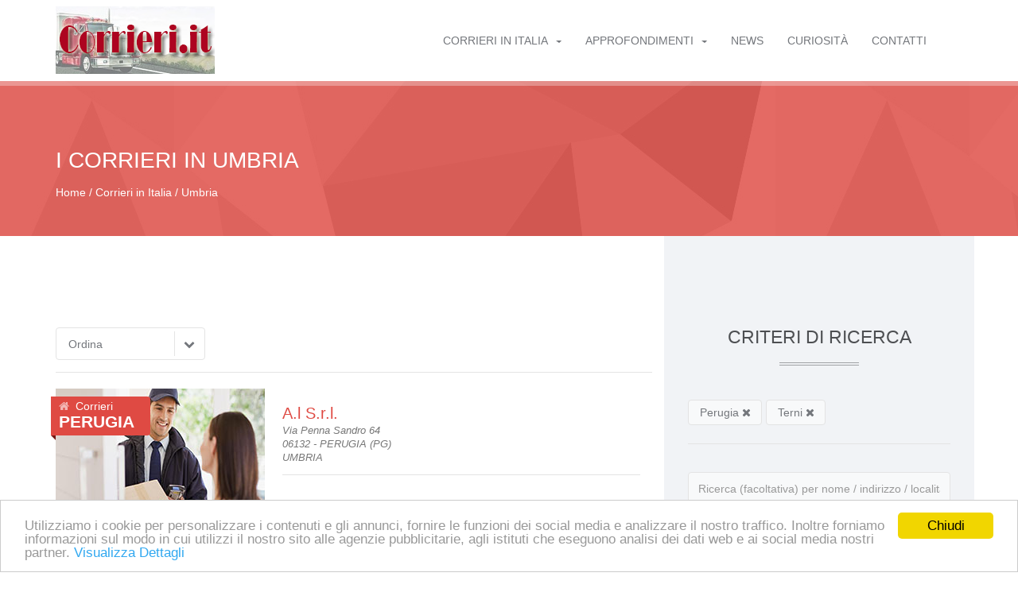

--- FILE ---
content_type: text/html;charset=ISO-8859-1
request_url: https://www.corrieri.it/Umbria
body_size: 6650
content:





















	


		
	
	
	
	
	
		
			
		
	





	
	
		
    
	
	














<!DOCTYPE html>
<!--[if lt IE 7 ]><html class="ie ie6" lang="en"> <![endif]-->
<!--[if IE 7 ]><html class="ie ie7" lang="en"> <![endif]-->
<!--[if IE 8 ]><html class="ie ie8" lang="en"> <![endif]-->
<!--[if (gte IE 9)|!(IE)]><!--><html lang="it"> <!--<![endif]-->
<head>
	<meta charset="utf-8" />

	<!-- Page Title -->
	<title>
	
		
			L'Elenco  dei Corrieri in Umbria
		
	
	</title>
	
		
		
			<meta name="description" content="Corrieri in Umbria - L'unica e più completa fonte per trovare tutti i Corrieri in Italia" />
		
	
	
	<meta name="author" content="" />
	
	<!-- Mobile Meta Tag -->
	<meta name="viewport" content="width=device-width, initial-scale=1, maximum-scale=1" />

	<!-- Fav and touch icons -->
	
	
	<!-- IE6-8 support of HTML5 elements -->
	<!--[if lt IE 9]>
	  <script src="http://html5shim.googlecode.com/svn/trunk/html5.js"></script> 
	<![endif]-->
	
	<!-- Google Web Font -->
	<link href="http://fonts.googleapis.com/css?family=Raleway:300,500,900%7COpen+Sans:400,700,400italic" rel="stylesheet" type="text/css" />
	
	<!-- Bootstrap CSS -->
	<link href="/css/bootstrap.min.css" rel="stylesheet" />
	
	<!-- Template CSS -->
	<link href="/css/style.css" rel="stylesheet" />
	
	<!-- Modernizr -->
	<script src="/js/modernizr-2.8.1.min.js"></script>
    <!-- Begin Cookie Consent plugin by Silktide - http://silktide.com/cookieconsent -->
<script type="text/javascript">
window.cookieconsent_options = {"message":"Utilizziamo i cookie per personalizzare i contenuti e gli annunci, fornire le funzioni dei social media e analizzare il nostro traffico. Inoltre forniamo informazioni sul modo in cui utilizzi il nostro sito alle agenzie pubblicitarie, agli istituti che eseguono analisi dei dati web e ai social media nostri partner.","dismiss":"Chiudi","learnMore":"Visualizza Dettagli","link":"http://abbigliamentobambino.it/cookie-policy.cfm","theme":"light-bottom"};
</script>
<script type="text/javascript" src="//cdnjs.cloudflare.com/ajax/libs/cookieconsent2/1.0.9/cookieconsent.min.js"></script>
<!-- End Cookie Consent plugin -->


</head>
<body>
	<!-- BEGIN WRAPPER -->
	<div id="wrapper">
	
		<!-- BEGIN HEADER -->
		<header id="header">
			
			
			<div id="nav-section">
				<div class="container">
					<div class="row">
						<div class="col-sm-12">
							<a href="default.cfm" class="nav-logo"><img src="images/logo.png" alt="corrieri.it" /></a>
							
							
							
							<!-- BEGIN MAIN MENU -->
							<style>
.scrollable-menu {
    height: auto;
    max-height: 500px;
    overflow-x: hidden;
}
</style>
<nav class="navbar">
								<button id="nav-mobile-btn"><i class="fa fa-bars"></i></button>
								
								<ul class="nav navbar-nav">
                                	
																
									<li class="dropdown">
										<a href="#" data-toggle="dropdown" data-hover="dropdown">Corrieri in Italia<b class="caret"></b></a>
										<ul class="dropdown-menu scrollable-menu">
											<li><a href="/Abruzzo">Abruzzo</a></li>
											<li><a href="/Basilicata">Basilicata</a></li>
											<li><a href="/Calabria">Calabria</a></li>
											<li><a href="/Campania">Campania</a></li>
                                            <li><a href="/Emilia-Romagna">Emilia Romagna</a></li>
                                             <li><a href="/Friuli-Venezia-Giulia">Friuli Venezia Giulia</a></li>
                                            <li><a href="/Lazio">Lazio</a></li>
                                            <li><a href="/Liguria">Liguria</a></li>
                                            <li><a href="/Lombardia">Lombardia</a></li>
                                            <li><a href="/Marche">Marche</a></li>
                                            <li><a href="/Molise">Molise</a></li>
                                            <li><a href="/Piemonte">Piemonte</a></li>
                                            <li><a href="/Puglia">Puglia</a></li>
                                            <li><a href="/Sardegna">Sardegna</a></li>
                                            <li><a href="/Sicilia">Sicilia</a></li>
                                            <li><a href="/Toscana">Toscana</a></li>
                                            <li><a href="/Trentino-Alto-Adige">Trentino Alto Adige</a></li>
                                            <li><a href="/Umbria">Umbria</a></li>
                                            <li><a href="/Valle-d-Aosta">Valle d'Aosta</a></li>
                                            <li><a href="/Veneto">Veneto</a></li>
                                            
										</ul>
									</li>
									
									<li class="dropdown">
										<a href="#" data-toggle="dropdown" data-hover="dropdown">Approfondimenti<b class="caret"></b></a>
										<ul class="dropdown-menu">
											<li><a href="/Approfondimento/lavoro-del-corriere">Il lavoro del corriere</a></li><li><a href="/Approfondimento/spedizioniere-doganale">Spedizioniere Doganale</a></li><li><a href="/Approfondimento/pony-express">Pony Express</a></li>	
										</ul>
									</li>
									
									<li><a href="/News/Archivio">NEWS</a></li>
									<li><a href="/Curiosita/Archivio">Curiosit&agrave;</a></li>
									<li><a href="/contatti.cfm">Contatti</a></li>
								</ul>
							
							</nav>

							<!-- END MAIN MENU -->
							
						</div>
					</div>
				</div>
			</div>
		</header>
		<!-- END HEADER -->
		
		
		<!-- BEGIN PAGE TITLE/BREADCRUMB -->
		<div class="parallax colored-bg pattern-bg" data-stellar-background-ratio="0.5">
			<div class="container">
				<div class="row">
					<div class="col-sm-12">
						
							
								

								<h1 class="page-title">I Corrieri in Umbria</h1>
								
							
						
						
						<ul class="breadcrumb">
							<li><a href="default.cfm">Home</a></li>
							<li><a href="default.cfm#ricercaAzienda">Corrieri in Italia</a></li>
                            
                            	
                            
							<li><a href="/Umbria">Umbria</a></li>
						</ul>
					</div>
				</div>
			</div>
		</div>
		<!-- END PAGE TITLE/BREADCRUMB -->
		
		
		<!-- BEGIN CONTENT WRAPPER -->
		<div class="content">
			<div class="container">
				<div class="row">
				
					<!-- BEGIN MAIN CONTENT -->
					<div class="main col-sm-8">
                    
                    
					
						<div id="listing-header" class="clearfix">
							<div class="form-control-small">
                            
                            <form method="post">
								<select id="sort_by" name="sort_by" data-placeholder="Ordina" onChange="this.form.submit()">
									<option value=""> </option>
									<option value="ordinanome">Ordina per Nome</option>
									<option value="ordinaloc">Ordina per Localit&agrave;</option>
                                    <input type="hidden" name="Regioni" value="Umbria">
                                    <input type="hidden" name="Province" value="">
                                    <input type="hidden" name="ricerca" value="">
								</select>
							</div>
							
							
							
							
						</div>
                        
                        
                        	
                            
                        	
                        
                        
						
                        
                        
                        
                        
                        
                        
                        
						
                        
						
                        
                        
                        
							
							
						
                        
						
						
                        
						<!-- BEGIN PROPERTY LISTING -->
						<div id="property-listing" class="list-style clearfix">
						
                        






                        
						
						
    	
	
    
	
    
    
    	
    
						
                     
					 

                        



							<div class="row">
								<div class="item col-md-4"><!-- Set width to 4 columns for grid view mode only -->
									<div class="image">
										
										<img src="immagini/ris_1.jpg" alt="" />
									</div>
									<div class="price">
										<i class="fa fa-home"></i>Corrieri
										<span>PERUGIA</span>
									</div>
									<div class="info">
										<h3>
											A.l S.r.l.
											<small>Via Penna Sandro 64</small>
                                            <small>06132 - PERUGIA (PG)</small>
                                            <small>UMBRIA</small>
										</h3>
										
										<ul class="amenities">
											<li><a href="tel:0755270738"><i class="fa fa-phone"></i> 0755270738</a></li>
											
											
										</ul>
										
									</div>
								</div>
								
                                
								
								
								
							</div>

						
                            
                            
                            <div class="row" style="margin-bottom:15px">       
					
						
					
					</div>
                    
                    
							
						
						
    	
	
    
	
    
    
    	
    
						
                     
					 

                        



							<div class="row">
								<div class="item col-md-4"><!-- Set width to 4 columns for grid view mode only -->
									<div class="image">
										
										<img src="immagini/ris_2.jpg" alt="" />
									</div>
									<div class="price">
										<i class="fa fa-home"></i>Corrieri
										<span>PERUGIA</span>
									</div>
									<div class="info">
										<h3>
											All Service Srl
											<small>Via della Pallotta 2</small>
                                            <small>06126 - PERUGIA (PG)</small>
                                            <small>UMBRIA</small>
										</h3>
										
										<ul class="amenities">
											<li><a href="tel:07536080"><i class="fa fa-phone"></i> 07536080</a></li>
											
											
										</ul>
										
									</div>
								</div>
								
                                
								
								
								
							</div>

						
                            
                            
                    
							
						
						
    	
	
    
	
    
    
    	
    
						
                     
					 

                        



							<div class="row">
								<div class="item col-md-4"><!-- Set width to 4 columns for grid view mode only -->
									<div class="image">
										
										<img src="immagini/ris_3.jpg" alt="" />
									</div>
									<div class="price">
										<i class="fa fa-home"></i>Corrieri
										<span>PERUGIA</span>
									</div>
									<div class="info">
										<h3>
											Antonini Fulvio e Figli Srl
											<small>Strada Eugubina</small>
                                            <small>06134 - PERUGIA (PG)</small>
                                            <small>UMBRIA</small>
										</h3>
										
										<ul class="amenities">
											<li><a href="tel:075691127"><i class="fa fa-phone"></i> 075691127</a></li>
											
											
										</ul>
										
									</div>
								</div>
								
                                
								
								
								
							</div>

						
                            
                            
                    
							
						
						
    	
	
    
	
    
    
    	
    
						
                     
					 

                        



							<div class="row">
								<div class="item col-md-4"><!-- Set width to 4 columns for grid view mode only -->
									<div class="image">
										
										<img src="immagini/ris_4.jpg" alt="" />
									</div>
									<div class="price">
										<i class="fa fa-home"></i>Corrieri
										<span>TERNI</span>
									</div>
									<div class="info">
										<h3>
											Arco Spedizioni S.p.a.
											<small>Via Mercurio 8</small>
                                            <small>05100 - TERNI (TR)</small>
                                            <small>UMBRIA</small>
										</h3>
										
										<ul class="amenities">
											<li><a href="tel:0744303108"><i class="fa fa-phone"></i> 0744303108</a></li>
											
											
										</ul>
										
									</div>
								</div>
								
                                
								
								
								
							</div>

						
                            
                            
                    
							
						
						
    	
	
    
	
    
    
    	
    
						
                     
					 

                        



							<div class="row">
								<div class="item col-md-4"><!-- Set width to 4 columns for grid view mode only -->
									<div class="image">
										
										<img src="immagini/ris_5.jpg" alt="" />
									</div>
									<div class="price">
										<i class="fa fa-home"></i>Corrieri
										<span>PERUGIA</span>
									</div>
									<div class="info">
										<h3>
											Arco Spedizioni S.p.a.
											<small>Via Giuseppe Piermarini 8</small>
                                            <small>06132 - PERUGIA (PG)</small>
                                            <small>UMBRIA</small>
										</h3>
										
										<ul class="amenities">
											<li><a href="tel:0755286806"><i class="fa fa-phone"></i> 0755286806</a></li>
											
											
										</ul>
										
									</div>
								</div>
								
                                
								
								
								
							</div>

						
                            
                            
                    
							
						
						
    	
	
    
	
    
    
    	
        
        
        
        	
            
        	
        
        
    
						
                     
					 

                        



							<div class="row">
								<div class="item col-md-4"><!-- Set width to 4 columns for grid view mode only -->
									<div class="image">
										
										<img src="immagini/ris_6.jpg" alt="" />
									</div>
									<div class="price">
										<i class="fa fa-home"></i>Corrieri
										<span><span style="font-size:16px;">MONTE <br>SANTA MARIA TIBERINA</span></span>
									</div>
									<div class="info">
										<h3>
											Autolinee Arcaleni & c. S.r.l.
											<small>Snc</small>
                                            <small>06010 - MONTE SANTA MARIA TIBERINA (PG)</small>
                                            <small>UMBRIA</small>
										</h3>
										
										<ul class="amenities">
											<li><a href="tel:0758526031"><i class="fa fa-phone"></i> 0758526031</a></li>
											
											
										</ul>
										
									</div>
								</div>
								
                                
								
								
								
							</div>

						
                            
                            
                    
							
						
						
    	
	
    
	
    
    
    	
    
						
                     
					 
						
					 

                        



							<div class="row">
								<div class="item col-md-4"><!-- Set width to 4 columns for grid view mode only -->
									<div class="image">
										
										<img src="immagini/ris_1.jpg" alt="" />
									</div>
									<div class="price">
										<i class="fa fa-home"></i>Corrieri
										<span>GUALDO CATTANEO</span>
									</div>
									<div class="info">
										<h3>
											Autotrasporti Lanciotti S.n.c.
											<small>Località Collesecco</small>
                                            <small>06035 - GUALDO CATTANEO (PG)</small>
                                            <small>UMBRIA</small>
										</h3>
										
										<ul class="amenities">
											<li><a href="tel:074297143"><i class="fa fa-phone"></i> 074297143</a></li>
											
											
										</ul>
										
									</div>
								</div>
								
                                
								
								
								
							</div>

						
                            
                            
                            <div class="row" style="margin-bottom:15px">       
					
						
					
					</div>
                    
                    
							
						
						
    	
	
    
	
    
    
    	
    
						
                     
					 

                        



							<div class="row">
								<div class="item col-md-4"><!-- Set width to 4 columns for grid view mode only -->
									<div class="image">
										
										<img src="immagini/ris_2.jpg" alt="" />
									</div>
									<div class="price">
										<i class="fa fa-home"></i>Corrieri
										<span>SAN GEMINI</span>
									</div>
									<div class="info">
										<h3>
											Autotrasporti Medei (S.r.l.)
											<small>Via Galileo Galilei 13</small>
                                            <small>05029 - SAN GEMINI (TR)</small>
                                            <small>UMBRIA</small>
										</h3>
										
										<ul class="amenities">
											<li><a href="tel:0744248577"><i class="fa fa-phone"></i> 0744248577</a></li>
											
											
										</ul>
										
									</div>
								</div>
								
                                
								
								
								
							</div>

						
                            
                            
                    
							
						
						
    	
	
    
	
    
    
    	
    
						
                     
					 

                        



							<div class="row">
								<div class="item col-md-4"><!-- Set width to 4 columns for grid view mode only -->
									<div class="image">
										
										<img src="immagini/ris_3.jpg" alt="" />
									</div>
									<div class="price">
										<i class="fa fa-home"></i>Corrieri
										<span>TERNI</span>
									</div>
									<div class="info">
										<h3>
											Autotrasporti Medei Srl
											<small>Strada di Sabbione 6</small>
                                            <small>05100 - TERNI (TR)</small>
                                            <small>UMBRIA</small>
										</h3>
										
										<ul class="amenities">
											<li><a href="tel:0744803811"><i class="fa fa-phone"></i> 0744803811</a></li>
											
											
										</ul>
										
									</div>
								</div>
								
                                
								
								
								
							</div>

						
                            
                            
                    
							
						
						
    	
	
    
	
    
    
    	
    
						
                     
					 

                        



							<div class="row">
								<div class="item col-md-4"><!-- Set width to 4 columns for grid view mode only -->
									<div class="image">
										
										<img src="immagini/ris_4.jpg" alt="" />
									</div>
									<div class="price">
										<i class="fa fa-home"></i>Corrieri
										<span>PERUGIA</span>
									</div>
									<div class="info">
										<h3>
											Bardani Gino
											<small>Via dellArringatore 13</small>
                                            <small>06132 - PERUGIA (PG)</small>
                                            <small>UMBRIA</small>
										</h3>
										
										<ul class="amenities">
											<li><a href="tel:0755140336"><i class="fa fa-phone"></i> 0755140336</a></li>
											
											
										</ul>
										
									</div>
								</div>
								
                                
								
								
								
							</div>

						
                            
                            
                    
							
						
						
    	
	
    
	
    
    
    	
    
						
                     
					 

                        



							<div class="row">
								<div class="item col-md-4"><!-- Set width to 4 columns for grid view mode only -->
									<div class="image">
										
										<img src="immagini/ris_5.jpg" alt="" />
									</div>
									<div class="price">
										<i class="fa fa-home"></i>Corrieri
										<span>SAN GEMINI</span>
									</div>
									<div class="info">
										<h3>
											Bartollini Gianfranco
											<small>Via Antonio Gramsci 11</small>
                                            <small>05029 - SAN GEMINI (TR)</small>
                                            <small>UMBRIA</small>
										</h3>
										
										<ul class="amenities">
											<li><a href="tel:0744242323"><i class="fa fa-phone"></i> 0744242323</a></li>
											
											
										</ul>
										
									</div>
								</div>
								
                                
								
								
								
							</div>

						
                            
                            
                    
							
						
						
    	
	
    
	
    
    
    	
    
						
                     
					 

                        



							<div class="row">
								<div class="item col-md-4"><!-- Set width to 4 columns for grid view mode only -->
									<div class="image">
										
										<img src="immagini/ris_6.jpg" alt="" />
									</div>
									<div class="price">
										<i class="fa fa-home"></i>Corrieri
										<span>ORVIETO</span>
									</div>
									<div class="info">
										<h3>
											Bianchi Nazzareno
											<small>Via delle Magnolie 3</small>
                                            <small>05018 - ORVIETO (TR)</small>
                                            <small>UMBRIA</small>
										</h3>
										
										<ul class="amenities">
											<li><a href="tel:0763305367"><i class="fa fa-phone"></i> 0763305367</a></li>
											
											
										</ul>
										
									</div>
								</div>
								
                                
								
								
								
							</div>

						
                            
                            
                    
							
                            
                            
                            <div class="row">
							
								
							
							</div>
							
                            
						</div>
						<!-- END PROPERTY LISTING -->
						
						
						<!-- BEGIN PAGINATION -->
                        
					
						
						
						
						
						
						
                        
                        

						
                        
                        
                            
                        

						

						
                        	
                        
                        
						<div class="pagination">
							<ul id="previous">
                            <li><a href="#"><i class="fa fa-chevron-left"></i></a></li>
								
							</ul>
							<ul>
							
                            	
                          			<li class="active"><a href="/Umbria">1</a></li>
						  		
                          			<li><a href="/Umbria?numpagina=2">2</a></li>
						  		
                          			<li><a href="/Umbria?numpagina=3">3</a></li>
						  		
                          			<li><a href="/Umbria?numpagina=4">4</a></li>
						  		
                          			<li><a href="/Umbria?numpagina=5">5</a></li>
						  		
                          			<li><a href="/Umbria?numpagina=6">6</a></li>
						  		
							
							</ul>

							<ul id="next">
                            	<li><a href="/Umbria?numpagina=2"><i class="fa fa-chevron-right"></i></a></li>								
							</ul>

						</div>
						<!-- END PAGINATION -->
						
					</div>	
					<!-- END MAIN CONTENT -->
					
					
					<!-- BEGIN SIDEBAR -->
					<div class="sidebar gray col-sm-4">
						
						
						<!-- BEGIN ADVANCED SEARCH -->
						<h2 class="section-title">Criteri di Ricerca</h2>
						<form method="post" action="risultati.cfm">
							<div class="form-group">
							
								<div class="col-sm-12">
									<select class="chosen-select" tabindex="-1" multiple="" data-placeholder="Parametri di Ricerca" name="SoloProv">
										<option value=""> </option>
										
                                        
                                        
										<option selected value="94">Perugia</option>
                                        
										<option selected value="95">Terni</option>
                                        
										
										
									</select>
								</div>
								
								<div class="col-sm-12">
									<input type="text" class="form-control" name="ricerca" placeholder="Ricerca (facoltativa) per nome / indirizzo / località">
									
									<select class="col-sm-12" id="search_prop_type" name="Regioni" data-placeholder="Regione" onChange="if (this.value) window.location.href=this.value">
										<option value=""> </option>
										<option value="/Abruzzo">Abruzzo</option>
										<option value="/Basilicata">Basilicata</option>
										<option value="/Calabria">Calabria</option>
                                        <option value="/Campania">Campania</option>
                                        <option value="/Emilia-Romagna">Emilia Romagna</option>
                                        <option value="/Friuli-Venezia-Giulia">Friuli Venezia Giulia</option>
                                        <option value="/Lazio">Lazio</option>
                                        <option value="/Liguria">Liguria</option>
                                        <option value="/Lombardia">Lombardia</option>
                                        <option value="/Marche">Marche</option>
                                        <option value="/Molise">Molise</option>
                                        <option value="/Piemonte">Piemonte</option>
                                        <option value="/Puglia">Puglia</option>
                                        <option value="/Sardegna">Sardegna</option>
                                        <option value="/Sicilia">Sicilia</option>
                                        <option value="/Trentino-Alto-Adige">Trentino Alto Adige</option>
                                        <option value="/Toscana">Toscana</option>
                                        <option value="/Umbria">Umbria</option>
                                        <option value="/Valle-d-Aosta">Valle d'Aosta</option>
                                        <option value="/Veneto">Veneto</option>
									</select>
								
									<select id="search_status" name="Province" data-placeholder="Provincia" onChange="this.form.action=this.value; this.form.submit()">
										<option value=""> </option>
										<option value="Agrigento">Agrigento</option>
<option value="Alessandria">Alessandria</option>
<option value="Ancona">Ancona</option>
<option value="Aosta">Aosta</option>
<option value="Arezzo">Arezzo</option>
<option value="Ascoli-Piceno">Ascoli Piceno</option>
<option value="Asti">Asti</option>
<option value="Avellino">Avellino</option>
<option value="Bari">Bari</option>
<option value="Barletta-Andria-Trani">Barletta-Andria-Trani</option>
<option value="Belluno">Belluno</option>
<option value="Benevento">Benevento</option>
<option value="Bergamo">Bergamo</option>
<option value="Biella">Biella</option>
<option value="Bologna">Bologna</option>
<option value="Bolzano">Bolzano</option>
<option value="Brescia">Brescia</option>
<option value="Brindisi">Brindisi</option>
<option value="Cagliari">Cagliari</option>
<option value="Caltanissetta">Caltanissetta</option>
<option value="Campobasso">Campobasso</option>
<option value="Carbonia-Iglesias">Carbonia-Iglesias</option>
<option value="Caserta">Caserta</option>
<option value="Catania">Catania</option>
<option value="Catanzaro">Catanzaro</option>
<option value="Chieti">Chieti</option>
<option value="Como">Como</option>
<option value="Cosenza">Cosenza</option>
<option value="Cremona">Cremona</option>
<option value="Crotone">Crotone</option>
<option value="Cuneo">Cuneo</option>
<option value="Enna">Enna</option>
<option value="Fermo">Fermo</option>
<option value="Ferrara">Ferrara</option>
<option value="Firenze">Firenze</option>
<option value="Foggia">Foggia</option>
<option value="Forli-Cesena">Forl&igrave;-Cesena</option>
<option value="Frosinone">Frosinone</option>
<option value="Genova">Genova</option>
<option value="Gorizia">Gorizia</option>
<option value="Grosseto">Grosseto</option>
<option value="Imperia">Imperia</option>
<option value="Isernia">Isernia</option>
<option value="L-Aquila">L'Aquila</option>
<option value="La-Spezia">La Spezia</option>
<option value="Latina">Latina</option>
<option value="Lecce">Lecce</option>
<option value="Lecco">Lecco</option>
<option value="Livorno">Livorno</option>
<option value="Lodi">Lodi</option>
<option value="Lucca">Lucca</option>
<option value="Macerata">Macerata</option>
<option value="Mantova">Mantova</option>
<option value="Massa">Massa</option>
<option value="Matera">Matera</option>
<option value="Medio-Campidano">Medio Campidano</option>
<option value="Messina">Messina</option>
<option value="Milano">Milano</option>
<option value="Modena">Modena</option>
<option value="Monza-Brianza">Monza-Brianza</option>
<option value="Napoli">Napoli</option>
<option value="Novara">Novara</option>
<option value="Nuoro">Nuoro</option>
<option value="Ogliastra">Ogliastra</option>
<option value="Olbia-Tempio">Olbia-Tempio</option>
<option value="Oristano">Oristano</option>
<option value="Padova">Padova</option>
<option value="Palermo">Palermo</option>
<option value="Parma">Parma</option>
<option value="Pavia">Pavia</option>
<option value="Perugia">Perugia</option>
<option value="Pesaro-Urbino">Pesaro-Urbino</option>
<option value="Pescara">Pescara</option>
<option value="Piacenza">Piacenza</option>
<option value="Pisa">Pisa</option>
<option value="Pistoia">Pistoia</option>
<option value="Pordenone">Pordenone</option>
<option value="Potenza">Potenza</option>
<option value="Prato">Prato</option>
<option value="Ragusa">Ragusa</option>
<option value="Ravenna">Ravenna</option>
<option value="Reggio-Calabria">Reggio Calabria</option>
<option value="Reggio-Emilia">Reggio nell'Emilia</option>
<option value="Rieti">Rieti</option>
<option value="Rimini">Rimini</option>
<option value="Roma">Roma</option>
<option value="Rovigo">Rovigo</option>
<option value="Salerno">Salerno</option>
<option value="Sassari">Sassari</option>
<option value="Savona">Savona</option>
<option value="Siena">Siena</option>
<option value="Siracusa">Siracusa</option>
<option value="Sondrio">Sondrio</option>
<option value="Taranto">Taranto</option>
<option value="Teramo">Teramo</option>
<option value="Terni">Terni</option>
<option value="Torino">Torino</option>
<option value="Trapani">Trapani</option>
<option value="Trento">Trento</option>
<option value="Treviso">Treviso</option>
<option value="Trieste">Trieste</option>
<option value="Udine">Udine</option>
<option value="Varese">Varese</option>
<option value="Venezia">Venezia</option>
<option value="Verbano-Cusio-Ossola">Verbano-Cusio-Ossola</option>
<option value="Vercelli">Vercelli</option>
<option value="Verona">Verona</option>
<option value="Vibo-Valentia">Vibo Valentia</option>
<option value="Vicenza">Vicenza</option>
<option value="Viterbo">Viterbo</option>
									</select>
								</div>
								
								
									
								
								
								<p>&nbsp;</p>
								<p class="center">
									<button type="submit" class="btn btn-default-color" onClick="this.form.action='risultati.cfm'; this.form.submit()">Cerca</button>
								</p>
							</div>
							
						</form>
						<!-- END ADVANCED SEARCH -->
							
                            <div class="row">
							
								
							
							</div>
							
						<!-- BEGIN LATEST NEWS -->
                        
						<h2 class="section-title">Ultimi Articoli</h2>
						<ul class="latest-news">
                        
                        
                        	
                            
                        
							<li class="col-md-12">
								<div class="image">
									<a href="/News/posta-aerea"></a>
									<img src="immagini/mini_posta-aerea.jpg" alt="La posta aerea" />
								</div>
								
								
									
								<h3><a href="/News/posta-aerea">La posta aerea</a></h3>
							</li>
							
							
                        
                        	
                            
                        
							<li class="col-md-12">
								<div class="image">
									<a href="/News/servizi-corriere-espresso"></a>
									<img src="immagini/mini_servizi-corriere-espresso.jpg" alt="I servizi dei corrieri espressi" />
								</div>
								
								
									
								<h3><a href="/News/servizi-corriere-espresso">I servizi dei corrieri espressi</a></h3>
							</li>
							
							
                        
                        	
                            
                        
							<li class="col-md-12">
								<div class="image">
									<a href="/Curiosita/spedizioni-nell-antichita"></a>
									<img src="immagini/mini_spedizioni-nell-antichita.jpg" alt="Le spedizioni nell'antichità" />
								</div>
								
								
									
								<h3><a href="/Curiosita/spedizioni-nell-antichita">Le spedizioni nell'antichità</a></h3>
							</li>
							
							
						</ul>
						<!-- END LATEST NEWS -->
							
						<!-- BEGIN NEWSLETTER -->
						<div id="newsletter" class="col-sm-12">
							<h2 class="section-title">Vuoi inserire la tua Attivit&agrave;<br><span>Contattaci</span></h2>
							<p>O semplicemente per chiederci ulteriori informazioni</p>
							
							<div class="input-group">
								
								<span class="input-group-btn">
									<a href="/contatti.cfm"><button class="btn btn-default-color" type="button">Scrivici</button></a>
								</span>
							</div>
						</div>
						<!-- END NEWSLETTER -->
						
					</div>
					<!-- END SIDEBAR -->

				</div>
			</div>
		</div>
		<!-- END CONTENT WRAPPER -->
		
		
		<!-- BEGIN FOOTER -->
		<footer id="footer">
			<div id="footer-top" class="container">
				<div class="row">
					<div class="block col-sm-3">
						<a href="/default.cfm"><img src="/images/logo.png" alt="corrieri.it" /></a>
						<br><br>
						<p>Il portale dei Corrieri e delle spedizioni</p>
					</div>
					<div class="block col-sm-3">
						<h3>Recapiti</h3>
						<ul class="footer-contacts">
							<li><i class="fa fa-map-marker"></i> www.corrieri.it</li>
							
                            
                            
							<li><i class="fa fa-phone"></i> Chiamaci al 3755539434 oppure allo 051 269369 dal Lunedì al Venerdì, dalle 9:00 alle 13:00 e dalle 14:00 alle 18:00 oppure scrivici quando preferisci</li>
							<li><i class="fa fa-envelope"></i> <a href="/contatti.cfm">Contattaci</a></li>
						</ul>
					</div>
					<div class="block col-sm-3">
						<h3>Funzionalit&agrave;</h3>
						<ul class="footer-links">
							<li><a href="http://www.corrieri.it/default.cfm#ricercaAzienda">Corrieri in Italia</a></li>
							<li><a href="http://www.corrieri.it/default.cfm#pagappr">Approfondimenti</a></li>
							<li><a href="/News/Archivio">NEWS</a></li>
							<li><a href="/Curiosita/Archivio">Curiosit&agrave;</a></li>
						</ul>
					</div>
					<div class="block col-sm-3">
						<h3>I pi&ugrave; Cliccati</h3>
                        
						<ul class="footer-listings">
                        
                        
                        	
                            
                        
							<li>
								<div class="image">
									<a href="/Curiosita/storia-del-pony-express"><img src="/immagini/mini_storia-pony-express.jpg" alt="La storia del pony express" /></a>
								</div>
								<p><a href="/Curiosita/storia-del-pony-express">La storia del pony express<span>+</span></a></p>
							</li>
							
                        
                        	
                            
                        
							<li>
								<div class="image">
									<a href="/Curiosita/spedizioni-nell-antichita"><img src="/immagini/mini_spedizioni-nell-antichita.jpg" alt="Le spedizioni nell'antichità" /></a>
								</div>
								<p><a href="/Curiosita/spedizioni-nell-antichita">Le spedizioni nell'antichità<span>+</span></a></p>
							</li>
							
                        
                        	
                            
                        
							<li>
								<div class="image">
									<a href="/News/servizi-corriere-espresso"><img src="/immagini/mini_servizi-corriere-espresso.jpg" alt="I servizi dei corrieri espressi" /></a>
								</div>
								<p><a href="/News/servizi-corriere-espresso">I servizi dei corrieri espressi<span>+</span></a></p>
							</li>
							
						</ul>
					</div>
				</div>
			</div>
			
			
			<!-- BEGIN COPYRIGHT -->
			<div id="copyright">
				<div class="container">
					<div class="row">
						<div class="col-sm-12">
							
								Publinord srl - Bologna - P.I. 03072200375 - REA BO 262516
							
							
							
						
						</div>
					</div>
				</div>
			</div>
			<!-- END COPYRIGHT -->
			
		</footer>

		<!-- END FOOTER -->
	
	</div>
	<!-- END WRAPPER -->
	
	
	
	
	<!-- Libs -->
	<script src="/js/common.js"></script>
	<script src="/js/chosen.jquery.minOLD.js"></script>
	
	<!-- Template Scripts -->
	<script src="/js/variables.js"></script>
	<script src="/js/scripts1.js"></script>
	
	
		<script>
  (function(i,s,o,g,r,a,m){i['GoogleAnalyticsObject']=r;i[r]=i[r]||function(){
  (i[r].q=i[r].q||[]).push(arguments)},i[r].l=1*new Date();a=s.createElement(o),
  m=s.getElementsByTagName(o)[0];a.async=1;a.src=g;m.parentNode.insertBefore(a,m)
  })(window,document,'script','https://www.google-analytics.com/analytics.js','ga');

  ga('create', 'UA-3692064-3', 'auto');
  ga('send', 'pageview');

</script>
	
	

	
</body>
</html>



--- FILE ---
content_type: text/css
request_url: https://www.corrieri.it/css/jquery.minicolors.min.css
body_size: 1267
content:
.minicolors {
	position: relative;
	display: inline-block;
	z-index: 1;
}

.minicolors-focus {
	z-index: 2;
}

.minicolors.minicolors-theme-default .minicolors-input {
    margin: 0px;
	margin-right: 3px;
	border: 1px solid #ababab;
	font: 14px sans-serif;
	width: 65px;
	height: 16px;
	border-radius: 0;
	box-shadow: inset 0 2px 4px rgba(0, 0, 0, .04);
	padding: 2px;
	margin-right: -1px;
}

.minicolors-theme-default.minicolors .minicolors-input {
	vertical-align: middle;
	outline: none;
}

.minicolors-theme-default.minicolors-swatch-left .minicolors-input {
    margin-left: -1px;
    margin-right: auto;
}

.minicolors-theme-default.minicolors-focus .minicolors-input,
.minicolors-theme-default.minicolors-focus .minicolors-swatch {
	border-color: #999;
}

.minicolors-hidden {
	position: absolute;
	left: -9999em;
}

.minicolors-swatch {
	position: relative;
	width: 20px;
	height: 20px;
	text-align: left;
	background: url(../images/jquery.minicolors.png) -80px 0;
	border: solid 1px #ababab;
	vertical-align: middle;
	display: inline-block;
}

.minicolors-swatch SPAN {
	position: absolute;
	width: 100%;
	height: 100%;
	background: none;
	box-shadow: inset 0 9px 0 rgba(255, 255, 255, .1);
	display: inline-block;
}

/* Panel */
.minicolors-panel {
	position: absolute;
	top: 26px;
	left: 0;
	width: 173px;
	height: 152px;
	background: white;
	border: solid 1px #CCC;
	box-shadow: 0 0 20px rgba(0, 0, 0, .2);
	display: none;
}

.minicolors-position-top .minicolors-panel {
	top: -156px;
}

.minicolors-position-left .minicolors-panel {
	left: -83px;
}

.minicolors-position-left.minicolors-with-opacity .minicolors-panel {
	left: -104px;
}

.minicolors-with-opacity .minicolors-panel {
	width: 194px;
}

.minicolors .minicolors-grid {
	position: absolute;
	top: 1px;
	left: 1px;
	width: 150px;
	height: 150px;
	background: url(../images/jquery.minicolors.png) -120px 0;
	cursor: crosshair;
}

.minicolors .minicolors-grid-inner {
	position: absolute;
	top: 0;
	left: 0;
	width: 150px;
	height: 150px;
	background: none;
}

.minicolors-slider-saturation .minicolors-grid {
	background-position: -420px 0;
}

.minicolors-slider-saturation .minicolors-grid-inner {
	background: url(../images/jquery.minicolors.png) -270px 0;
}

.minicolors-slider-brightness .minicolors-grid {
	background-position: -570px 0;
}

.minicolors-slider-brightness .minicolors-grid-inner {
	background: black;
}

.minicolors-slider-wheel .minicolors-grid {
	background-position: -720px 0;
}

.minicolors-slider,
.minicolors-opacity-slider {
	position: absolute;
	top: 1px;
	left: 152px;
	width: 20px;
	height: 150px;
	background: white url(../images/jquery.minicolors.png) 0 0;
	cursor: crosshair;
}

.minicolors-slider-saturation .minicolors-slider {
	background-position: -60px 0;
}

.minicolors-slider-brightness .minicolors-slider {
	background-position: -20px 0;
}

.minicolors-slider-wheel .minicolors-slider {
	background-position: -20px 0;
}

.minicolors-opacity-slider {
	left: 173px;
	background-position: -40px 0;
	display: none;
}

.minicolors-with-opacity .minicolors-opacity-slider {
	display: block;
}

/* Pickers */
.minicolors-grid .minicolors-picker {
	position: absolute;
	top: 70px;
	left: 70px;
	width: 10px;
	height: 10px;
	border: solid 1px black;
	border-radius: 10px;
	margin-top: -6px;
	margin-left: -6px;
	background: none;
}

.minicolors-grid .minicolors-picker SPAN {
	position: absolute;
	top: 0;
	left: 0;
	width: 6px;
	height: 6px;
	border-radius: 6px;
	border: solid 2px white;
}

.minicolors-picker {
	position: absolute;
	top: 0;
	left: 0;
	width: 18px;
	height: 2px;
	background: white;
	border: solid 1px black;
	margin-top: -2px;
}

/* Inline controls */
.minicolors-inline .minicolors-input,
.minicolors-inline .minicolors-swatch {
	display: none;
}

.minicolors-inline .minicolors-panel {
	position: relative;
	top: auto;
	left: auto;
	display: inline-block;
}


/*
 * Bootstrap Theme (theme: 'bootstrap')
 *
 */
 
/* Input styles */
.minicolors-theme-bootstrap .minicolors-input {
	padding: 4px 6px;
	padding-left: 30px;
	background-color: #fff;
	border: 1px solid #ababab;
	border-radius: 3px;
	color: #ababab;
	font-family: 'Lato', sans-serif;
	font-size: 14px;
	height: 27px;
	width:149px;
	line-height:19px;
	margin: 0px;
}

/* When the input has focus */
.minicolors-theme-bootstrap.minicolors-focus .minicolors-input {
	border-color: #74777c;
	box-shadow: none;
	outline: none;
}

/* Swatch styles */
.minicolors-theme-bootstrap .minicolors-swatch {
	position: absolute;
	left: 4px;
	top: 4px;
	z-index: 2;
}

/* Handle swatch position (left = default / right) */
.minicolors-theme-bootstrap.minicolors-swatch-position-right .minicolors-input {
	padding-left: 6px;
	padding-right: 30px;
}

.minicolors-theme-bootstrap.minicolors-swatch-position-right .minicolors-swatch {
	left: auto;
	right: 4px;
}

/* Panel styles */
.minicolors-theme-bootstrap .minicolors-panel {
	top: 28px;
	z-index: 3;
}

/* Handle panel positions (top / left) */
.minicolors-theme-bootstrap.minicolors-position-top .minicolors-panel {
	top: -154px;
}

.minicolors-theme-bootstrap.minicolors-position-left .minicolors-panel {
	left: -63px;
}

/* Don't forget to adjust the left position in case the opacity slider is visible! */
.minicolors-theme-bootstrap.minicolors-position-left.minicolors-with-opacity .minicolors-panel {
	left: -84px;
}



--- FILE ---
content_type: application/javascript
request_url: https://www.corrieri.it/js/jquery.minicolors.js?_=1768866748948
body_size: 5644
content:
/*
 * jQuery MiniColors: A tiny color picker built on jQuery
 *
 * Copyright Cory LaViska for A Beautiful Site, LLC. (http://www.abeautifulsite.net/)
 *
 * Dual-licensed under the MIT and GPL Version 2 licenses
 *
 */
if(jQuery) (function($) {
	
	// Yay, MiniColors!
	$.minicolors = {
		// Default settings
		defaultSettings: {
			animationSpeed: 100,
			animationEasing: 'swing',
			change: null,
			changeDelay: 0,
			control: 'hue',
			defaultValue: '',
			hide: null,
			hideSpeed: 100,
			inline: false,
			letterCase: 'lowercase',
			opacity: false,
			position: 'default',
			show: null,
			showSpeed: 100,
			swatchPosition: 'left',
			textfield: true,
			theme: 'default'
		}
	};
	
	// Public methods
	$.extend($.fn, {
		minicolors: function(method, data) {
			
			switch(method) {
				
				// Destroy the control
				case 'destroy':
					$(this).each( function() {
						destroy($(this));
					});
					return $(this);
				
				// Hide the color picker
				case 'hide':
					hide();
					return $(this);
				
				// Get/set opacity
				case 'opacity':
					if( data === undefined ) {
						// Getter
						return $(this).attr('data-opacity');
					} else {
						// Setter
						$(this).each( function() {
							refresh($(this).attr('data-opacity', data));
						});
						return $(this);
					}
				
				// Get an RGB(A) object based on the current color/opacity
				case 'rgbObject':
					return rgbObject($(this), method === 'rgbaObject');
				
				// Get an RGB(A) string based on the current color/opacity
				case 'rgbString':
				case 'rgbaString':
					return rgbString($(this), method === 'rgbaString')
				
				// Get/set settings on the fly
				case 'settings':
					if( data === undefined ) {
						return $(this).data('minicolors-settings');
					} else {
						// Setter
						$(this).each( function() {
							var settings = $(this).data('minicolors-settings') || {};
							destroy($(this));
							$(this).minicolors($.extend(true, settings, data));
						});
						return $(this);
					}
				
				// Show the color picker
				case 'show':
					show( $(this).eq(0) );
					return $(this);
				
				// Get/set the hex color value
				case 'value':
					if( data === undefined ) {
						// Getter
						return $(this).val();
					} else {
						// Setter
						$(this).each( function() {
							refresh($(this).val(data));
						});
						return $(this);
					}
				
				// Initializes the control
				case 'create':
				default:
					if( method !== 'create' ) data = method;
					$(this).each( function() {
						init($(this), data);
					});
					return $(this);
				
			}
			
		}
	});
	
	// Initialize input elements
	function init(input, settings) {
		
		var minicolors = $('<span class="minicolors" />'),
			defaultSettings = $.minicolors.defaultSettings;
		
		// Do nothing if already initialized
		if( input.data('minicolors-initialized') ) return;
		
		// Handle settings
		settings = $.extend(true, {}, defaultSettings, settings);
		
		// The wrapper
		minicolors
			.addClass('minicolors-theme-' + settings.theme)
			.addClass('minicolors-swatch-position-' + settings.swatchPosition)
			.toggleClass('minicolors-swatch-left', settings.swatchPosition === 'left')
			.toggleClass('minicolors-with-opacity', settings.opacity);
		
		// Custom positioning
		if( settings.position !== undefined ) {
			$.each(settings.position.split(' '), function() {
				minicolors.addClass('minicolors-position-' + this);
			});
		}
		
		// The input
		input
			.addClass('minicolors-input')
			.data('minicolors-initialized', true)
			.data('minicolors-settings', settings)
			.prop('size', 7)
			.prop('maxlength', 7)
			.wrap(minicolors)
			.after(
				'<span class="minicolors-panel minicolors-slider-' + settings.control + '">' + 
					'<span class="minicolors-slider">' + 
						'<span class="minicolors-picker"></span>' +
					'</span>' + 
					'<span class="minicolors-opacity-slider">' + 
						'<span class="minicolors-picker"></span>' +
					'</span>' +
					'<span class="minicolors-grid">' +
						'<span class="minicolors-grid-inner"></span>' +
						'<span class="minicolors-picker"><span></span></span>' +
					'</span>' +
				'</span>'
			);
		
		// Prevent text selection in IE
		input.parent().find('.minicolors-panel').on('selectstart', function() { return false; }).end();
		
		// Detect swatch position
		if( settings.swatchPosition === 'left' ) {
			// Left
			input.before('<span class="minicolors-swatch"><span></span></span>');
		} else {
			// Right
			input.after('<span class="minicolors-swatch"><span></span></span>');
		}
		
		// Disable textfield
		if( !settings.textfield ) input.addClass('minicolors-hidden');
		
		// Inline controls
		if( settings.inline ) input.parent().addClass('minicolors-inline');
		
		updateFromInput(input, false, true);
		
	}
	
	// Returns the input back to its original state
	function destroy(input) {
		
		var minicolors = input.parent();
		
		// Revert the input element
		input
			.removeData('minicolors-initialized')
			.removeData('minicolors-settings')
			.removeProp('size')
			.removeProp('maxlength')
			.removeClass('minicolors-input');
		
		// Remove the wrap and destroy whatever remains
		minicolors.before(input).remove();
		
	}
	
	// Refresh the specified control
	function refresh(input) {
		updateFromInput(input);
	}
	
	// Shows the specified dropdown panel
	function show(input) {
		
		var minicolors = input.parent(),
			panel = minicolors.find('.minicolors-panel'),
			settings = input.data('minicolors-settings');
		
		// Do nothing if uninitialized, disabled, inline, or already open
		if( !input.data('minicolors-initialized') || 
			input.prop('disabled') || 
			minicolors.hasClass('minicolors-inline') || 
			minicolors.hasClass('minicolors-focus')
		) return;
		
		hide();
		
		minicolors.addClass('minicolors-focus');
		panel
			.stop(true, true)
			.fadeIn(settings.showSpeed, function() {
				if( settings.show ) settings.show.call(input);
			});
		
	}
	
	// Hides all dropdown panels
	function hide() {
		
		$('.minicolors-input').each( function() {
			
			var input = $(this),
				settings = input.data('minicolors-settings'),
				minicolors = input.parent();
			
			// Don't hide inline controls
			if( settings.inline ) return;
			
			minicolors.find('.minicolors-panel').fadeOut(settings.hideSpeed, function() {
				if(minicolors.hasClass('minicolors-focus')) {
					if( settings.hide ) settings.hide.call(input);
				}
				minicolors.removeClass('minicolors-focus');
			});			
						
		});
	}
	
	// Moves the selected picker
	function move(target, event, animate) {
		
		var input = target.parents('.minicolors').find('.minicolors-input'),
			settings = input.data('minicolors-settings'),
			picker = target.find('[class$=-picker]'),
			offsetX = target.offset().left,
			offsetY = target.offset().top,
			x = Math.round(event.pageX - offsetX),
			y = Math.round(event.pageY - offsetY),
			duration = animate ? settings.animationSpeed : 0,
			wx, wy, r, phi;
			
		
		// Touch support
		if( event.originalEvent.changedTouches ) {
			x = event.originalEvent.changedTouches[0].pageX - offsetX;
			y = event.originalEvent.changedTouches[0].pageY - offsetY;
		}
		
		// Constrain picker to its container
		if( x < 0 ) x = 0;
		if( y < 0 ) y = 0;
		if( x > target.width() ) x = target.width();
		if( y > target.height() ) y = target.height();
		
		// Constrain color wheel values to the wheel
		if( target.parent().is('.minicolors-slider-wheel') && picker.parent().is('.minicolors-grid') ) {
			wx = 75 - x;
			wy = 75 - y;
			r = Math.sqrt(wx * wx + wy * wy);
			phi = Math.atan2(wy, wx);
			if( phi < 0 ) phi += Math.PI * 2;
			if( r > 75 ) {
				r = 75;
				x = 75 - (75 * Math.cos(phi));
				y = 75 - (75 * Math.sin(phi));
			}
			x = Math.round(x);
			y = Math.round(y);
		}
		
		// Move the picker
		if( target.is('.minicolors-grid') ) {
			picker
				.stop(true)
				.animate({
					top: y + 'px',
					left: x + 'px'
				}, duration, settings.animationEasing, function() {
					updateFromControl(input, target);
				});
		} else {
			picker
				.stop(true)
				.animate({
					top: y + 'px'
				}, duration, settings.animationEasing, function() {
					updateFromControl(input, target);
				});
		}
		
	}
	
	// Sets the input based on the color picker values
	function updateFromControl(input, target) {
		
		function getCoords(picker, container) {
			
			var left, top;
			if( !picker.length || !container ) return null;
			left = picker.offset().left;
			top = picker.offset().top;
			
			return {
				x: left - container.offset().left + (picker.outerWidth() / 2),
				y: top - container.offset().top + (picker.outerHeight() / 2)
			};
			
		}
		
		var hue, saturation, brightness, rgb, x, y, r, phi,
			
			hex = input.val(),
			opacity = input.attr('data-opacity'),
			
			// Helpful references
			minicolors = input.parent(),
			settings = input.data('minicolors-settings'),
			panel = minicolors.find('.minicolors-panel'),
			swatch = minicolors.find('.minicolors-swatch'),
			
			// Panel objects
			grid = minicolors.find('.minicolors-grid'),
			slider = minicolors.find('.minicolors-slider'),
			opacitySlider = minicolors.find('.minicolors-opacity-slider'),
			
			// Picker objects
			gridPicker = grid.find('[class$=-picker]'),
			sliderPicker = slider.find('[class$=-picker]'),
			opacityPicker = opacitySlider.find('[class$=-picker]'),
			
			// Picker positions
			gridPos = getCoords(gridPicker, grid),
			sliderPos = getCoords(sliderPicker, slider),
			opacityPos = getCoords(opacityPicker, opacitySlider);
		
		// Handle colors
		if( target.is('.minicolors-grid, .minicolors-slider') ) {
			
			// Determine HSB values
			switch(settings.control) {
				
				case 'wheel':
					// Calculate hue, saturation, and brightness
					x = (grid.width() / 2) - gridPos.x;
					y = (grid.height() / 2) - gridPos.y;
					r = Math.sqrt(x * x + y * y);
					phi = Math.atan2(y, x);
					if( phi < 0 ) phi += Math.PI * 2;
					if( r > 75 ) {
						r = 75;
						gridPos.x = 69 - (75 * Math.cos(phi));
						gridPos.y = 69 - (75 * Math.sin(phi));
					}
					saturation = keepWithin(r / 0.75, 0, 100);
					hue = keepWithin(phi * 180 / Math.PI, 0, 360);
					brightness = keepWithin(100 - Math.floor(sliderPos.y * (100 / slider.height())), 0, 100);
					hex = hsb2hex({
						h: hue,
						s: saturation,
						b: brightness
					});
					
					// Update UI
					slider.css('backgroundColor', hsb2hex({ h: hue, s: saturation, b: 100 }));
					break;
				
				case 'saturation':
					// Calculate hue, saturation, and brightness
					hue = keepWithin(parseInt(gridPos.x * (360 / grid.width())), 0, 360);
					saturation = keepWithin(100 - Math.floor(sliderPos.y * (100 / slider.height())), 0, 100);
					brightness = keepWithin(100 - Math.floor(gridPos.y * (100 / grid.height())), 0, 100);
					hex = hsb2hex({
						h: hue,
						s: saturation,
						b: brightness
					});
					
					// Update UI
					slider.css('backgroundColor', hsb2hex({ h: hue, s: 100, b: brightness }));
					minicolors.find('.minicolors-grid-inner').css('opacity', saturation / 100);
					break;
				
				case 'brightness':
					// Calculate hue, saturation, and brightness
					hue = keepWithin(parseInt(gridPos.x * (360 / grid.width())), 0, 360);
					saturation = keepWithin(100 - Math.floor(gridPos.y * (100 / grid.height())), 0, 100);
					brightness = keepWithin(100 - Math.floor(sliderPos.y * (100 / slider.height())), 0, 100);
					hex = hsb2hex({
						h: hue,
						s: saturation,
						b: brightness
					});
					
					// Update UI
					slider.css('backgroundColor', hsb2hex({ h: hue, s: saturation, b: 100 }));
					minicolors.find('.minicolors-grid-inner').css('opacity', 1 - (brightness / 100));
					break;
				
				default:
					// Calculate hue, saturation, and brightness
					hue = keepWithin(360 - parseInt(sliderPos.y * (360 / slider.height())), 0, 360);
					saturation = keepWithin(Math.floor(gridPos.x * (100 / grid.width())), 0, 100);
					brightness = keepWithin(100 - Math.floor(gridPos.y * (100 / grid.height())), 0, 100);
					hex = hsb2hex({
						h: hue,
						s: saturation,
						b: brightness
					});
					
					// Update UI
					grid.css('backgroundColor', hsb2hex({ h: hue, s: 100, b: 100 }));
					break;
				
			}
		
			// Adjust case
	    	input.val( convertCase(hex, settings.letterCase) );
	    	
		}
		
		// Handle opacity
		if( target.is('.minicolors-opacity-slider') ) {
			if( settings.opacity ) {
				opacity = parseFloat(1 - (opacityPos.y / opacitySlider.height())).toFixed(2);
			} else {
				opacity = 1;
			}
			if( settings.opacity ) input.attr('data-opacity', opacity);
		}
		
		// Set swatch color
		swatch.find('SPAN').css({
			backgroundColor: hex,
			opacity: opacity
		});
		
		// Handle change event
		doChange(input, hex, opacity);
		
	}
	
	// Sets the color picker values from the input
	function updateFromInput(input, preserveInputValue, firstRun) {
		
		var hex,
			hsb,
			opacity,
			x, y, r, phi,
			
			// Helpful references
			minicolors = input.parent(),
			settings = input.data('minicolors-settings'),
			swatch = minicolors.find('.minicolors-swatch'),
			
			// Panel objects
			grid = minicolors.find('.minicolors-grid'),
			slider = minicolors.find('.minicolors-slider'),
			opacitySlider = minicolors.find('.minicolors-opacity-slider'),
			
			// Picker objects
			gridPicker = grid.find('[class$=-picker]'),
			sliderPicker = slider.find('[class$=-picker]'),
			opacityPicker = opacitySlider.find('[class$=-picker]');
		
		// Determine hex/HSB values
		hex = convertCase(parseHex(input.val(), true), settings.letterCase);
		if( !hex ) hex = convertCase(parseHex(settings.defaultValue, true));
		hsb = hex2hsb(hex);
		
		// Update input value
		if( !preserveInputValue ) input.val(hex);
		
		// Determine opacity value
		if( settings.opacity ) {
			// Get from data-opacity attribute and keep within 0-1 range
			opacity = input.attr('data-opacity') === '' ? 1 : keepWithin(parseFloat(input.attr('data-opacity')).toFixed(2), 0, 1);
			if( isNaN(opacity) ) opacity = 1;
			input.attr('data-opacity', opacity);
			swatch.find('SPAN').css('opacity', opacity);
			
			// Set opacity picker position
			y = keepWithin(opacitySlider.height() - (opacitySlider.height() * opacity), 0, opacitySlider.height());
			opacityPicker.css('top', y + 'px');
		}
		
		// Update swatch
		swatch.find('SPAN').css('backgroundColor', hex);
		
		// Determine picker locations
		switch(settings.control) {
			
			case 'wheel':
				// Set grid position
				r = keepWithin(Math.ceil(hsb.s * 0.75), 0, grid.height() / 2);
				phi = hsb.h * Math.PI / 180;
				x = keepWithin(75 - Math.cos(phi) * r, 0, grid.width());
				y = keepWithin(75 - Math.sin(phi) * r, 0, grid.height());
				gridPicker.css({
					top: y + 'px',
					left: x + 'px'
				});
				
				// Set slider position
				y = 150 - (hsb.b / (100 / grid.height()));
				if( hex === '' ) y = 0;
				sliderPicker.css('top', y + 'px');
				
				// Update panel color
				slider.css('backgroundColor', hsb2hex({ h: hsb.h, s: hsb.s, b: 100 }));
				break;
			
			case 'saturation':
				// Set grid position
				x = keepWithin((5 * hsb.h) / 12, 0, 150);
				y = keepWithin(grid.height() - Math.ceil(hsb.b / (100 / grid.height())), 0, grid.height());
				gridPicker.css({
					top: y + 'px',
					left: x + 'px'
				});				
				
				// Set slider position
				y = keepWithin(slider.height() - (hsb.s * (slider.height() / 100)), 0, slider.height());
				sliderPicker.css('top', y + 'px');
				
				// Update UI
				slider.css('backgroundColor', hsb2hex({ h: hsb.h, s: 100, b: hsb.b }));
				minicolors.find('.minicolors-grid-inner').css('opacity', hsb.s / 100);
				
				break;
			
			case 'brightness':
				// Set grid position
				x = keepWithin((5 * hsb.h) / 12, 0, 150);
				y = keepWithin(grid.height() - Math.ceil(hsb.s / (100 / grid.height())), 0, grid.height());
				gridPicker.css({
					top: y + 'px',
					left: x + 'px'
				});				
				
				// Set slider position
				y = keepWithin(slider.height() - (hsb.b * (slider.height() / 100)), 0, slider.height());
				sliderPicker.css('top', y + 'px');
				
				// Update UI
				slider.css('backgroundColor', hsb2hex({ h: hsb.h, s: hsb.s, b: 100 }));
				minicolors.find('.minicolors-grid-inner').css('opacity', 1 - (hsb.b / 100));
				break;
			
			default:
				// Set grid position
				x = keepWithin(Math.ceil(hsb.s / (100 / grid.width())), 0, grid.width());
				y = keepWithin(grid.height() - Math.ceil(hsb.b / (100 / grid.height())), 0, grid.height());
				gridPicker.css({
					top: y + 'px',
					left: x + 'px'
				});
				
				// Set slider position
				y = keepWithin(slider.height() - (hsb.h / (360 / slider.height())), 0, slider.height());
				sliderPicker.css('top', y + 'px');
				
				// Update panel color
				grid.css('backgroundColor', hsb2hex({ h: hsb.h, s: 100, b: 100 }));
				break;
				
		}
		
		// Handle change event
		if( !firstRun ) doChange(input, hex, opacity);
		
	}
	
	// Runs the change and changeDelay callbacks
	function doChange(input, hex, opacity) {
		
		var settings = input.data('minicolors-settings');
		
		// Only run if it actually changed
		if( hex + opacity !== input.data('minicolors-lastChange') ) {
			
			// Remember last-changed value
			input.data('minicolors-lastChange', hex + opacity);
			
			// Fire change event
			if( settings.change ) {
				if( settings.changeDelay ) {
					// Call after a delay
					clearTimeout(input.data('minicolors-changeTimeout'));
					input.data('minicolors-changeTimeout', setTimeout( function() {
						settings.change.call(input, hex, opacity);
					}, settings.changeDelay));
				} else {
					// Call immediately
					settings.change.call(input, hex, opacity);
				}
			}
			
		}
	
	}
	
	// Generates an RGB(A) object based on the input's value
	function rgbObject(input) {
		var hex = parseHex($(input).val(), true),
			rgb = hex2rgb(hex),
			opacity = $(input).attr('data-opacity');
		if( !rgb ) return null;
		if( opacity !== undefined ) $.extend(rgb, { a: parseFloat(opacity) });
		return rgb;
	}
	
	// Genearates an RGB(A) string based on the input's value
	function rgbString(input, alpha) {
		var hex = parseHex($(input).val(), true),
			rgb = hex2rgb(hex),
			opacity = $(input).attr('data-opacity');
		if( !rgb ) return null;
		if( opacity === undefined ) opacity = 1;
		if( alpha ) {
			return 'rgba(' + rgb.r + ', ' + rgb.g + ', ' + rgb.b + ', ' + parseFloat(opacity) + ')';
		} else {
			return 'rgb(' + rgb.r + ', ' + rgb.g + ', ' + rgb.b + ')';
		}
	}
	
	// Converts to the letter case specified in settings
	function convertCase(string, letterCase) {
		return letterCase === 'uppercase' ? string.toUpperCase() : string.toLowerCase();
	}
	
	// Parses a string and returns a valid hex string when possible
	function parseHex(string, expand) {
		string = string.replace(/[^A-F0-9]/ig, '');
		if( string.length !== 3 && string.length !== 6 ) return '';
		if( string.length === 3 && expand ) {
			string = string[0] + string[0] + string[1] + string[1] + string[2] + string[2];
		}
		return '#' + string;
	}
	
	// Keeps value within min and max
	function keepWithin(value, min, max) {
		if( value < min ) value = min;
		if( value > max ) value = max;
		return value;
	}
	
	// Converts an HSB object to an RGB object
	function hsb2rgb(hsb) {
		var rgb = {};
		var h = Math.round(hsb.h);
		var s = Math.round(hsb.s * 255 / 100);
		var v = Math.round(hsb.b * 255 / 100);
		if(s === 0) {
			rgb.r = rgb.g = rgb.b = v;
		} else {
			var t1 = v;
			var t2 = (255 - s) * v / 255;
			var t3 = (t1 - t2) * (h % 60) / 60;
			if( h === 360 ) h = 0;
			if( h < 60 ) { rgb.r = t1; rgb.b = t2; rgb.g = t2 + t3; }
			else if( h < 120 ) {rgb.g = t1; rgb.b = t2; rgb.r = t1 - t3; }
			else if( h < 180 ) {rgb.g = t1; rgb.r = t2; rgb.b = t2 + t3; }
			else if( h < 240 ) {rgb.b = t1; rgb.r = t2; rgb.g = t1 - t3; }
			else if( h < 300 ) {rgb.b = t1; rgb.g = t2; rgb.r = t2 + t3; }
			else if( h < 360 ) {rgb.r = t1; rgb.g = t2; rgb.b = t1 - t3; }
			else { rgb.r = 0; rgb.g = 0; rgb.b = 0; }
		}
		return {
			r: Math.round(rgb.r),
			g: Math.round(rgb.g),
			b: Math.round(rgb.b)
		};
	}
	
	// Converts an RGB object to a hex string
	function rgb2hex(rgb) {
		var hex = [
			rgb.r.toString(16),
			rgb.g.toString(16),
			rgb.b.toString(16)
		];
		$.each(hex, function(nr, val) {
			if (val.length === 1) hex[nr] = '0' + val;
		});
		return '#' + hex.join('');
	}
	
	// Converts an HSB object to a hex string
	function hsb2hex(hsb) {
		return rgb2hex(hsb2rgb(hsb));
	}
	
	// Converts a hex string to an HSB object
	function hex2hsb(hex) {
		var hsb = rgb2hsb(hex2rgb(hex));
		if( hsb.s === 0 ) hsb.h = 360;
		return hsb;
	}
	
	// Converts an RGB object to an HSB object
	function rgb2hsb(rgb) {
		var hsb = { h: 0, s: 0, b: 0 };
		var min = Math.min(rgb.r, rgb.g, rgb.b);
		var max = Math.max(rgb.r, rgb.g, rgb.b);
		var delta = max - min;
		hsb.b = max;
		hsb.s = max !== 0 ? 255 * delta / max : 0;
		if( hsb.s !== 0 ) {
			if( rgb.r === max ) {
				hsb.h = (rgb.g - rgb.b) / delta;
			} else if( rgb.g === max ) {
				hsb.h = 2 + (rgb.b - rgb.r) / delta;
			} else {
				hsb.h = 4 + (rgb.r - rgb.g) / delta;
			}
		} else {
			hsb.h = -1;
		}
		hsb.h *= 60;
		if( hsb.h < 0 ) {
			hsb.h += 360;
		}
		hsb.s *= 100/255;
		hsb.b *= 100/255;
		return hsb;
	}
	
	// Converts a hex string to an RGB object
	function hex2rgb(hex) {
		hex = parseInt(((hex.indexOf('#') > -1) ? hex.substring(1) : hex), 16);
		return {
			r: hex >> 16,
			g: (hex & 0x00FF00) >> 8,
			b: (hex & 0x0000FF)
		};
	}
	
	// Handle events
	$(document)
		// Hide on clicks outside of the control
		.on('mousedown.minicolors touchstart.minicolors', function(event) {
			if( !$(event.target).parents().add(event.target).hasClass('minicolors') ) {
				hide();
			}
		})
		// Start moving
		.on('mousedown.minicolors touchstart.minicolors', '.minicolors-grid, .minicolors-slider, .minicolors-opacity-slider', function(event) {
			var target = $(this);
			event.preventDefault();
			$(document).data('minicolors-target', target);
			move(target, event, true);
		})
		// Move pickers
		.on('mousemove.minicolors touchmove.minicolors', function(event) {
			var target = $(document).data('minicolors-target');
			if( target ) move(target, event);
		})
		// Stop moving
		.on('mouseup.minicolors touchend.minicolors', function() {
			$(this).removeData('minicolors-target');
		})
		// Toggle panel when swatch is clicked
		.on('mousedown.minicolors touchstart.minicolors', '.minicolors-swatch', function(event) {
			var input = $(this).parent().find('.minicolors-input'),
				minicolors = input.parent();
			if( minicolors.hasClass('minicolors-focus') ) {
				hide(input);
			} else {
				show(input);
			}
		})
		// Show on focus
		.on('focus.minicolors', '.minicolors-input', function(event) {
			var input = $(this);
			if( !input.data('minicolors-initialized') ) return;
			show(input);
		})
		// Fix hex on blur
		.on('blur.minicolors', '.minicolors-input', function(event) {
			var input = $(this),
				settings = input.data('minicolors-settings');
			if( !input.data('minicolors-initialized') ) return;
			
			// Parse Hex
			input.val(parseHex(input.val(), true));
			
			// Is it blank?
			if( input.val() === '' ) input.val(parseHex(settings.defaultValue, true));
			
			// Adjust case
			input.val( convertCase(input.val(), settings.letterCase) );
			
		})
		// Handle keypresses
		.on('keydown.minicolors', '.minicolors-input', function(event) {
			var input = $(this);
			if( !input.data('minicolors-initialized') ) return;
			switch(event.keyCode) {
				case 9: // tab
					hide();
					break;
				case 27: // esc
					hide();
					input.blur();
					break;
			}
		})
		// Update on keyup
		.on('keyup.minicolors', '.minicolors-input', function(event) {
			var input = $(this);
			if( !input.data('minicolors-initialized') ) return;
			updateFromInput(input, true);
		})
		// Update on paste
		.on('paste.minicolors', '.minicolors-input', function(event) {
			var input = $(this);
			if( !input.data('minicolors-initialized') ) return;
			setTimeout( function() {
				updateFromInput(input, true);
			}, 1);
		});
	
})(jQuery);

--- FILE ---
content_type: text/plain
request_url: https://www.google-analytics.com/j/collect?v=1&_v=j102&a=123835184&t=pageview&_s=1&dl=https%3A%2F%2Fwww.corrieri.it%2FUmbria&ul=en-us%40posix&dt=L%27Elenco%20dei%20Corrieri%20in%20Umbria&sr=1280x720&vp=1280x720&_u=IEBAAEABAAAAACAAI~&jid=186301169&gjid=2048700140&cid=1806962754.1768866750&tid=UA-3692064-3&_gid=1961789428.1768866750&_r=1&_slc=1&z=1127867448
body_size: -450
content:
2,cG-JVE5SDPQKM